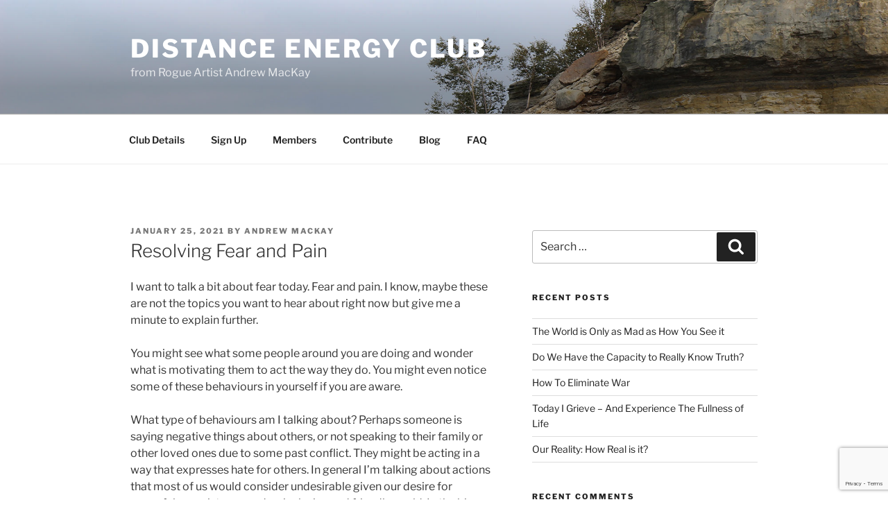

--- FILE ---
content_type: text/html; charset=utf-8
request_url: https://www.google.com/recaptcha/api2/anchor?ar=1&k=6LdPS7IaAAAAALP7d5n4XtL5MmZ7WoHmB2jLS1lA&co=aHR0cHM6Ly9kaXN0YW5jZWVuZXJneWNsdWIuY29tOjQ0Mw..&hl=en&v=PoyoqOPhxBO7pBk68S4YbpHZ&size=invisible&anchor-ms=20000&execute-ms=30000&cb=2yiun9u8kwt0
body_size: 48818
content:
<!DOCTYPE HTML><html dir="ltr" lang="en"><head><meta http-equiv="Content-Type" content="text/html; charset=UTF-8">
<meta http-equiv="X-UA-Compatible" content="IE=edge">
<title>reCAPTCHA</title>
<style type="text/css">
/* cyrillic-ext */
@font-face {
  font-family: 'Roboto';
  font-style: normal;
  font-weight: 400;
  font-stretch: 100%;
  src: url(//fonts.gstatic.com/s/roboto/v48/KFO7CnqEu92Fr1ME7kSn66aGLdTylUAMa3GUBHMdazTgWw.woff2) format('woff2');
  unicode-range: U+0460-052F, U+1C80-1C8A, U+20B4, U+2DE0-2DFF, U+A640-A69F, U+FE2E-FE2F;
}
/* cyrillic */
@font-face {
  font-family: 'Roboto';
  font-style: normal;
  font-weight: 400;
  font-stretch: 100%;
  src: url(//fonts.gstatic.com/s/roboto/v48/KFO7CnqEu92Fr1ME7kSn66aGLdTylUAMa3iUBHMdazTgWw.woff2) format('woff2');
  unicode-range: U+0301, U+0400-045F, U+0490-0491, U+04B0-04B1, U+2116;
}
/* greek-ext */
@font-face {
  font-family: 'Roboto';
  font-style: normal;
  font-weight: 400;
  font-stretch: 100%;
  src: url(//fonts.gstatic.com/s/roboto/v48/KFO7CnqEu92Fr1ME7kSn66aGLdTylUAMa3CUBHMdazTgWw.woff2) format('woff2');
  unicode-range: U+1F00-1FFF;
}
/* greek */
@font-face {
  font-family: 'Roboto';
  font-style: normal;
  font-weight: 400;
  font-stretch: 100%;
  src: url(//fonts.gstatic.com/s/roboto/v48/KFO7CnqEu92Fr1ME7kSn66aGLdTylUAMa3-UBHMdazTgWw.woff2) format('woff2');
  unicode-range: U+0370-0377, U+037A-037F, U+0384-038A, U+038C, U+038E-03A1, U+03A3-03FF;
}
/* math */
@font-face {
  font-family: 'Roboto';
  font-style: normal;
  font-weight: 400;
  font-stretch: 100%;
  src: url(//fonts.gstatic.com/s/roboto/v48/KFO7CnqEu92Fr1ME7kSn66aGLdTylUAMawCUBHMdazTgWw.woff2) format('woff2');
  unicode-range: U+0302-0303, U+0305, U+0307-0308, U+0310, U+0312, U+0315, U+031A, U+0326-0327, U+032C, U+032F-0330, U+0332-0333, U+0338, U+033A, U+0346, U+034D, U+0391-03A1, U+03A3-03A9, U+03B1-03C9, U+03D1, U+03D5-03D6, U+03F0-03F1, U+03F4-03F5, U+2016-2017, U+2034-2038, U+203C, U+2040, U+2043, U+2047, U+2050, U+2057, U+205F, U+2070-2071, U+2074-208E, U+2090-209C, U+20D0-20DC, U+20E1, U+20E5-20EF, U+2100-2112, U+2114-2115, U+2117-2121, U+2123-214F, U+2190, U+2192, U+2194-21AE, U+21B0-21E5, U+21F1-21F2, U+21F4-2211, U+2213-2214, U+2216-22FF, U+2308-230B, U+2310, U+2319, U+231C-2321, U+2336-237A, U+237C, U+2395, U+239B-23B7, U+23D0, U+23DC-23E1, U+2474-2475, U+25AF, U+25B3, U+25B7, U+25BD, U+25C1, U+25CA, U+25CC, U+25FB, U+266D-266F, U+27C0-27FF, U+2900-2AFF, U+2B0E-2B11, U+2B30-2B4C, U+2BFE, U+3030, U+FF5B, U+FF5D, U+1D400-1D7FF, U+1EE00-1EEFF;
}
/* symbols */
@font-face {
  font-family: 'Roboto';
  font-style: normal;
  font-weight: 400;
  font-stretch: 100%;
  src: url(//fonts.gstatic.com/s/roboto/v48/KFO7CnqEu92Fr1ME7kSn66aGLdTylUAMaxKUBHMdazTgWw.woff2) format('woff2');
  unicode-range: U+0001-000C, U+000E-001F, U+007F-009F, U+20DD-20E0, U+20E2-20E4, U+2150-218F, U+2190, U+2192, U+2194-2199, U+21AF, U+21E6-21F0, U+21F3, U+2218-2219, U+2299, U+22C4-22C6, U+2300-243F, U+2440-244A, U+2460-24FF, U+25A0-27BF, U+2800-28FF, U+2921-2922, U+2981, U+29BF, U+29EB, U+2B00-2BFF, U+4DC0-4DFF, U+FFF9-FFFB, U+10140-1018E, U+10190-1019C, U+101A0, U+101D0-101FD, U+102E0-102FB, U+10E60-10E7E, U+1D2C0-1D2D3, U+1D2E0-1D37F, U+1F000-1F0FF, U+1F100-1F1AD, U+1F1E6-1F1FF, U+1F30D-1F30F, U+1F315, U+1F31C, U+1F31E, U+1F320-1F32C, U+1F336, U+1F378, U+1F37D, U+1F382, U+1F393-1F39F, U+1F3A7-1F3A8, U+1F3AC-1F3AF, U+1F3C2, U+1F3C4-1F3C6, U+1F3CA-1F3CE, U+1F3D4-1F3E0, U+1F3ED, U+1F3F1-1F3F3, U+1F3F5-1F3F7, U+1F408, U+1F415, U+1F41F, U+1F426, U+1F43F, U+1F441-1F442, U+1F444, U+1F446-1F449, U+1F44C-1F44E, U+1F453, U+1F46A, U+1F47D, U+1F4A3, U+1F4B0, U+1F4B3, U+1F4B9, U+1F4BB, U+1F4BF, U+1F4C8-1F4CB, U+1F4D6, U+1F4DA, U+1F4DF, U+1F4E3-1F4E6, U+1F4EA-1F4ED, U+1F4F7, U+1F4F9-1F4FB, U+1F4FD-1F4FE, U+1F503, U+1F507-1F50B, U+1F50D, U+1F512-1F513, U+1F53E-1F54A, U+1F54F-1F5FA, U+1F610, U+1F650-1F67F, U+1F687, U+1F68D, U+1F691, U+1F694, U+1F698, U+1F6AD, U+1F6B2, U+1F6B9-1F6BA, U+1F6BC, U+1F6C6-1F6CF, U+1F6D3-1F6D7, U+1F6E0-1F6EA, U+1F6F0-1F6F3, U+1F6F7-1F6FC, U+1F700-1F7FF, U+1F800-1F80B, U+1F810-1F847, U+1F850-1F859, U+1F860-1F887, U+1F890-1F8AD, U+1F8B0-1F8BB, U+1F8C0-1F8C1, U+1F900-1F90B, U+1F93B, U+1F946, U+1F984, U+1F996, U+1F9E9, U+1FA00-1FA6F, U+1FA70-1FA7C, U+1FA80-1FA89, U+1FA8F-1FAC6, U+1FACE-1FADC, U+1FADF-1FAE9, U+1FAF0-1FAF8, U+1FB00-1FBFF;
}
/* vietnamese */
@font-face {
  font-family: 'Roboto';
  font-style: normal;
  font-weight: 400;
  font-stretch: 100%;
  src: url(//fonts.gstatic.com/s/roboto/v48/KFO7CnqEu92Fr1ME7kSn66aGLdTylUAMa3OUBHMdazTgWw.woff2) format('woff2');
  unicode-range: U+0102-0103, U+0110-0111, U+0128-0129, U+0168-0169, U+01A0-01A1, U+01AF-01B0, U+0300-0301, U+0303-0304, U+0308-0309, U+0323, U+0329, U+1EA0-1EF9, U+20AB;
}
/* latin-ext */
@font-face {
  font-family: 'Roboto';
  font-style: normal;
  font-weight: 400;
  font-stretch: 100%;
  src: url(//fonts.gstatic.com/s/roboto/v48/KFO7CnqEu92Fr1ME7kSn66aGLdTylUAMa3KUBHMdazTgWw.woff2) format('woff2');
  unicode-range: U+0100-02BA, U+02BD-02C5, U+02C7-02CC, U+02CE-02D7, U+02DD-02FF, U+0304, U+0308, U+0329, U+1D00-1DBF, U+1E00-1E9F, U+1EF2-1EFF, U+2020, U+20A0-20AB, U+20AD-20C0, U+2113, U+2C60-2C7F, U+A720-A7FF;
}
/* latin */
@font-face {
  font-family: 'Roboto';
  font-style: normal;
  font-weight: 400;
  font-stretch: 100%;
  src: url(//fonts.gstatic.com/s/roboto/v48/KFO7CnqEu92Fr1ME7kSn66aGLdTylUAMa3yUBHMdazQ.woff2) format('woff2');
  unicode-range: U+0000-00FF, U+0131, U+0152-0153, U+02BB-02BC, U+02C6, U+02DA, U+02DC, U+0304, U+0308, U+0329, U+2000-206F, U+20AC, U+2122, U+2191, U+2193, U+2212, U+2215, U+FEFF, U+FFFD;
}
/* cyrillic-ext */
@font-face {
  font-family: 'Roboto';
  font-style: normal;
  font-weight: 500;
  font-stretch: 100%;
  src: url(//fonts.gstatic.com/s/roboto/v48/KFO7CnqEu92Fr1ME7kSn66aGLdTylUAMa3GUBHMdazTgWw.woff2) format('woff2');
  unicode-range: U+0460-052F, U+1C80-1C8A, U+20B4, U+2DE0-2DFF, U+A640-A69F, U+FE2E-FE2F;
}
/* cyrillic */
@font-face {
  font-family: 'Roboto';
  font-style: normal;
  font-weight: 500;
  font-stretch: 100%;
  src: url(//fonts.gstatic.com/s/roboto/v48/KFO7CnqEu92Fr1ME7kSn66aGLdTylUAMa3iUBHMdazTgWw.woff2) format('woff2');
  unicode-range: U+0301, U+0400-045F, U+0490-0491, U+04B0-04B1, U+2116;
}
/* greek-ext */
@font-face {
  font-family: 'Roboto';
  font-style: normal;
  font-weight: 500;
  font-stretch: 100%;
  src: url(//fonts.gstatic.com/s/roboto/v48/KFO7CnqEu92Fr1ME7kSn66aGLdTylUAMa3CUBHMdazTgWw.woff2) format('woff2');
  unicode-range: U+1F00-1FFF;
}
/* greek */
@font-face {
  font-family: 'Roboto';
  font-style: normal;
  font-weight: 500;
  font-stretch: 100%;
  src: url(//fonts.gstatic.com/s/roboto/v48/KFO7CnqEu92Fr1ME7kSn66aGLdTylUAMa3-UBHMdazTgWw.woff2) format('woff2');
  unicode-range: U+0370-0377, U+037A-037F, U+0384-038A, U+038C, U+038E-03A1, U+03A3-03FF;
}
/* math */
@font-face {
  font-family: 'Roboto';
  font-style: normal;
  font-weight: 500;
  font-stretch: 100%;
  src: url(//fonts.gstatic.com/s/roboto/v48/KFO7CnqEu92Fr1ME7kSn66aGLdTylUAMawCUBHMdazTgWw.woff2) format('woff2');
  unicode-range: U+0302-0303, U+0305, U+0307-0308, U+0310, U+0312, U+0315, U+031A, U+0326-0327, U+032C, U+032F-0330, U+0332-0333, U+0338, U+033A, U+0346, U+034D, U+0391-03A1, U+03A3-03A9, U+03B1-03C9, U+03D1, U+03D5-03D6, U+03F0-03F1, U+03F4-03F5, U+2016-2017, U+2034-2038, U+203C, U+2040, U+2043, U+2047, U+2050, U+2057, U+205F, U+2070-2071, U+2074-208E, U+2090-209C, U+20D0-20DC, U+20E1, U+20E5-20EF, U+2100-2112, U+2114-2115, U+2117-2121, U+2123-214F, U+2190, U+2192, U+2194-21AE, U+21B0-21E5, U+21F1-21F2, U+21F4-2211, U+2213-2214, U+2216-22FF, U+2308-230B, U+2310, U+2319, U+231C-2321, U+2336-237A, U+237C, U+2395, U+239B-23B7, U+23D0, U+23DC-23E1, U+2474-2475, U+25AF, U+25B3, U+25B7, U+25BD, U+25C1, U+25CA, U+25CC, U+25FB, U+266D-266F, U+27C0-27FF, U+2900-2AFF, U+2B0E-2B11, U+2B30-2B4C, U+2BFE, U+3030, U+FF5B, U+FF5D, U+1D400-1D7FF, U+1EE00-1EEFF;
}
/* symbols */
@font-face {
  font-family: 'Roboto';
  font-style: normal;
  font-weight: 500;
  font-stretch: 100%;
  src: url(//fonts.gstatic.com/s/roboto/v48/KFO7CnqEu92Fr1ME7kSn66aGLdTylUAMaxKUBHMdazTgWw.woff2) format('woff2');
  unicode-range: U+0001-000C, U+000E-001F, U+007F-009F, U+20DD-20E0, U+20E2-20E4, U+2150-218F, U+2190, U+2192, U+2194-2199, U+21AF, U+21E6-21F0, U+21F3, U+2218-2219, U+2299, U+22C4-22C6, U+2300-243F, U+2440-244A, U+2460-24FF, U+25A0-27BF, U+2800-28FF, U+2921-2922, U+2981, U+29BF, U+29EB, U+2B00-2BFF, U+4DC0-4DFF, U+FFF9-FFFB, U+10140-1018E, U+10190-1019C, U+101A0, U+101D0-101FD, U+102E0-102FB, U+10E60-10E7E, U+1D2C0-1D2D3, U+1D2E0-1D37F, U+1F000-1F0FF, U+1F100-1F1AD, U+1F1E6-1F1FF, U+1F30D-1F30F, U+1F315, U+1F31C, U+1F31E, U+1F320-1F32C, U+1F336, U+1F378, U+1F37D, U+1F382, U+1F393-1F39F, U+1F3A7-1F3A8, U+1F3AC-1F3AF, U+1F3C2, U+1F3C4-1F3C6, U+1F3CA-1F3CE, U+1F3D4-1F3E0, U+1F3ED, U+1F3F1-1F3F3, U+1F3F5-1F3F7, U+1F408, U+1F415, U+1F41F, U+1F426, U+1F43F, U+1F441-1F442, U+1F444, U+1F446-1F449, U+1F44C-1F44E, U+1F453, U+1F46A, U+1F47D, U+1F4A3, U+1F4B0, U+1F4B3, U+1F4B9, U+1F4BB, U+1F4BF, U+1F4C8-1F4CB, U+1F4D6, U+1F4DA, U+1F4DF, U+1F4E3-1F4E6, U+1F4EA-1F4ED, U+1F4F7, U+1F4F9-1F4FB, U+1F4FD-1F4FE, U+1F503, U+1F507-1F50B, U+1F50D, U+1F512-1F513, U+1F53E-1F54A, U+1F54F-1F5FA, U+1F610, U+1F650-1F67F, U+1F687, U+1F68D, U+1F691, U+1F694, U+1F698, U+1F6AD, U+1F6B2, U+1F6B9-1F6BA, U+1F6BC, U+1F6C6-1F6CF, U+1F6D3-1F6D7, U+1F6E0-1F6EA, U+1F6F0-1F6F3, U+1F6F7-1F6FC, U+1F700-1F7FF, U+1F800-1F80B, U+1F810-1F847, U+1F850-1F859, U+1F860-1F887, U+1F890-1F8AD, U+1F8B0-1F8BB, U+1F8C0-1F8C1, U+1F900-1F90B, U+1F93B, U+1F946, U+1F984, U+1F996, U+1F9E9, U+1FA00-1FA6F, U+1FA70-1FA7C, U+1FA80-1FA89, U+1FA8F-1FAC6, U+1FACE-1FADC, U+1FADF-1FAE9, U+1FAF0-1FAF8, U+1FB00-1FBFF;
}
/* vietnamese */
@font-face {
  font-family: 'Roboto';
  font-style: normal;
  font-weight: 500;
  font-stretch: 100%;
  src: url(//fonts.gstatic.com/s/roboto/v48/KFO7CnqEu92Fr1ME7kSn66aGLdTylUAMa3OUBHMdazTgWw.woff2) format('woff2');
  unicode-range: U+0102-0103, U+0110-0111, U+0128-0129, U+0168-0169, U+01A0-01A1, U+01AF-01B0, U+0300-0301, U+0303-0304, U+0308-0309, U+0323, U+0329, U+1EA0-1EF9, U+20AB;
}
/* latin-ext */
@font-face {
  font-family: 'Roboto';
  font-style: normal;
  font-weight: 500;
  font-stretch: 100%;
  src: url(//fonts.gstatic.com/s/roboto/v48/KFO7CnqEu92Fr1ME7kSn66aGLdTylUAMa3KUBHMdazTgWw.woff2) format('woff2');
  unicode-range: U+0100-02BA, U+02BD-02C5, U+02C7-02CC, U+02CE-02D7, U+02DD-02FF, U+0304, U+0308, U+0329, U+1D00-1DBF, U+1E00-1E9F, U+1EF2-1EFF, U+2020, U+20A0-20AB, U+20AD-20C0, U+2113, U+2C60-2C7F, U+A720-A7FF;
}
/* latin */
@font-face {
  font-family: 'Roboto';
  font-style: normal;
  font-weight: 500;
  font-stretch: 100%;
  src: url(//fonts.gstatic.com/s/roboto/v48/KFO7CnqEu92Fr1ME7kSn66aGLdTylUAMa3yUBHMdazQ.woff2) format('woff2');
  unicode-range: U+0000-00FF, U+0131, U+0152-0153, U+02BB-02BC, U+02C6, U+02DA, U+02DC, U+0304, U+0308, U+0329, U+2000-206F, U+20AC, U+2122, U+2191, U+2193, U+2212, U+2215, U+FEFF, U+FFFD;
}
/* cyrillic-ext */
@font-face {
  font-family: 'Roboto';
  font-style: normal;
  font-weight: 900;
  font-stretch: 100%;
  src: url(//fonts.gstatic.com/s/roboto/v48/KFO7CnqEu92Fr1ME7kSn66aGLdTylUAMa3GUBHMdazTgWw.woff2) format('woff2');
  unicode-range: U+0460-052F, U+1C80-1C8A, U+20B4, U+2DE0-2DFF, U+A640-A69F, U+FE2E-FE2F;
}
/* cyrillic */
@font-face {
  font-family: 'Roboto';
  font-style: normal;
  font-weight: 900;
  font-stretch: 100%;
  src: url(//fonts.gstatic.com/s/roboto/v48/KFO7CnqEu92Fr1ME7kSn66aGLdTylUAMa3iUBHMdazTgWw.woff2) format('woff2');
  unicode-range: U+0301, U+0400-045F, U+0490-0491, U+04B0-04B1, U+2116;
}
/* greek-ext */
@font-face {
  font-family: 'Roboto';
  font-style: normal;
  font-weight: 900;
  font-stretch: 100%;
  src: url(//fonts.gstatic.com/s/roboto/v48/KFO7CnqEu92Fr1ME7kSn66aGLdTylUAMa3CUBHMdazTgWw.woff2) format('woff2');
  unicode-range: U+1F00-1FFF;
}
/* greek */
@font-face {
  font-family: 'Roboto';
  font-style: normal;
  font-weight: 900;
  font-stretch: 100%;
  src: url(//fonts.gstatic.com/s/roboto/v48/KFO7CnqEu92Fr1ME7kSn66aGLdTylUAMa3-UBHMdazTgWw.woff2) format('woff2');
  unicode-range: U+0370-0377, U+037A-037F, U+0384-038A, U+038C, U+038E-03A1, U+03A3-03FF;
}
/* math */
@font-face {
  font-family: 'Roboto';
  font-style: normal;
  font-weight: 900;
  font-stretch: 100%;
  src: url(//fonts.gstatic.com/s/roboto/v48/KFO7CnqEu92Fr1ME7kSn66aGLdTylUAMawCUBHMdazTgWw.woff2) format('woff2');
  unicode-range: U+0302-0303, U+0305, U+0307-0308, U+0310, U+0312, U+0315, U+031A, U+0326-0327, U+032C, U+032F-0330, U+0332-0333, U+0338, U+033A, U+0346, U+034D, U+0391-03A1, U+03A3-03A9, U+03B1-03C9, U+03D1, U+03D5-03D6, U+03F0-03F1, U+03F4-03F5, U+2016-2017, U+2034-2038, U+203C, U+2040, U+2043, U+2047, U+2050, U+2057, U+205F, U+2070-2071, U+2074-208E, U+2090-209C, U+20D0-20DC, U+20E1, U+20E5-20EF, U+2100-2112, U+2114-2115, U+2117-2121, U+2123-214F, U+2190, U+2192, U+2194-21AE, U+21B0-21E5, U+21F1-21F2, U+21F4-2211, U+2213-2214, U+2216-22FF, U+2308-230B, U+2310, U+2319, U+231C-2321, U+2336-237A, U+237C, U+2395, U+239B-23B7, U+23D0, U+23DC-23E1, U+2474-2475, U+25AF, U+25B3, U+25B7, U+25BD, U+25C1, U+25CA, U+25CC, U+25FB, U+266D-266F, U+27C0-27FF, U+2900-2AFF, U+2B0E-2B11, U+2B30-2B4C, U+2BFE, U+3030, U+FF5B, U+FF5D, U+1D400-1D7FF, U+1EE00-1EEFF;
}
/* symbols */
@font-face {
  font-family: 'Roboto';
  font-style: normal;
  font-weight: 900;
  font-stretch: 100%;
  src: url(//fonts.gstatic.com/s/roboto/v48/KFO7CnqEu92Fr1ME7kSn66aGLdTylUAMaxKUBHMdazTgWw.woff2) format('woff2');
  unicode-range: U+0001-000C, U+000E-001F, U+007F-009F, U+20DD-20E0, U+20E2-20E4, U+2150-218F, U+2190, U+2192, U+2194-2199, U+21AF, U+21E6-21F0, U+21F3, U+2218-2219, U+2299, U+22C4-22C6, U+2300-243F, U+2440-244A, U+2460-24FF, U+25A0-27BF, U+2800-28FF, U+2921-2922, U+2981, U+29BF, U+29EB, U+2B00-2BFF, U+4DC0-4DFF, U+FFF9-FFFB, U+10140-1018E, U+10190-1019C, U+101A0, U+101D0-101FD, U+102E0-102FB, U+10E60-10E7E, U+1D2C0-1D2D3, U+1D2E0-1D37F, U+1F000-1F0FF, U+1F100-1F1AD, U+1F1E6-1F1FF, U+1F30D-1F30F, U+1F315, U+1F31C, U+1F31E, U+1F320-1F32C, U+1F336, U+1F378, U+1F37D, U+1F382, U+1F393-1F39F, U+1F3A7-1F3A8, U+1F3AC-1F3AF, U+1F3C2, U+1F3C4-1F3C6, U+1F3CA-1F3CE, U+1F3D4-1F3E0, U+1F3ED, U+1F3F1-1F3F3, U+1F3F5-1F3F7, U+1F408, U+1F415, U+1F41F, U+1F426, U+1F43F, U+1F441-1F442, U+1F444, U+1F446-1F449, U+1F44C-1F44E, U+1F453, U+1F46A, U+1F47D, U+1F4A3, U+1F4B0, U+1F4B3, U+1F4B9, U+1F4BB, U+1F4BF, U+1F4C8-1F4CB, U+1F4D6, U+1F4DA, U+1F4DF, U+1F4E3-1F4E6, U+1F4EA-1F4ED, U+1F4F7, U+1F4F9-1F4FB, U+1F4FD-1F4FE, U+1F503, U+1F507-1F50B, U+1F50D, U+1F512-1F513, U+1F53E-1F54A, U+1F54F-1F5FA, U+1F610, U+1F650-1F67F, U+1F687, U+1F68D, U+1F691, U+1F694, U+1F698, U+1F6AD, U+1F6B2, U+1F6B9-1F6BA, U+1F6BC, U+1F6C6-1F6CF, U+1F6D3-1F6D7, U+1F6E0-1F6EA, U+1F6F0-1F6F3, U+1F6F7-1F6FC, U+1F700-1F7FF, U+1F800-1F80B, U+1F810-1F847, U+1F850-1F859, U+1F860-1F887, U+1F890-1F8AD, U+1F8B0-1F8BB, U+1F8C0-1F8C1, U+1F900-1F90B, U+1F93B, U+1F946, U+1F984, U+1F996, U+1F9E9, U+1FA00-1FA6F, U+1FA70-1FA7C, U+1FA80-1FA89, U+1FA8F-1FAC6, U+1FACE-1FADC, U+1FADF-1FAE9, U+1FAF0-1FAF8, U+1FB00-1FBFF;
}
/* vietnamese */
@font-face {
  font-family: 'Roboto';
  font-style: normal;
  font-weight: 900;
  font-stretch: 100%;
  src: url(//fonts.gstatic.com/s/roboto/v48/KFO7CnqEu92Fr1ME7kSn66aGLdTylUAMa3OUBHMdazTgWw.woff2) format('woff2');
  unicode-range: U+0102-0103, U+0110-0111, U+0128-0129, U+0168-0169, U+01A0-01A1, U+01AF-01B0, U+0300-0301, U+0303-0304, U+0308-0309, U+0323, U+0329, U+1EA0-1EF9, U+20AB;
}
/* latin-ext */
@font-face {
  font-family: 'Roboto';
  font-style: normal;
  font-weight: 900;
  font-stretch: 100%;
  src: url(//fonts.gstatic.com/s/roboto/v48/KFO7CnqEu92Fr1ME7kSn66aGLdTylUAMa3KUBHMdazTgWw.woff2) format('woff2');
  unicode-range: U+0100-02BA, U+02BD-02C5, U+02C7-02CC, U+02CE-02D7, U+02DD-02FF, U+0304, U+0308, U+0329, U+1D00-1DBF, U+1E00-1E9F, U+1EF2-1EFF, U+2020, U+20A0-20AB, U+20AD-20C0, U+2113, U+2C60-2C7F, U+A720-A7FF;
}
/* latin */
@font-face {
  font-family: 'Roboto';
  font-style: normal;
  font-weight: 900;
  font-stretch: 100%;
  src: url(//fonts.gstatic.com/s/roboto/v48/KFO7CnqEu92Fr1ME7kSn66aGLdTylUAMa3yUBHMdazQ.woff2) format('woff2');
  unicode-range: U+0000-00FF, U+0131, U+0152-0153, U+02BB-02BC, U+02C6, U+02DA, U+02DC, U+0304, U+0308, U+0329, U+2000-206F, U+20AC, U+2122, U+2191, U+2193, U+2212, U+2215, U+FEFF, U+FFFD;
}

</style>
<link rel="stylesheet" type="text/css" href="https://www.gstatic.com/recaptcha/releases/PoyoqOPhxBO7pBk68S4YbpHZ/styles__ltr.css">
<script nonce="0pEdLwCbzDvH10SRCD2smQ" type="text/javascript">window['__recaptcha_api'] = 'https://www.google.com/recaptcha/api2/';</script>
<script type="text/javascript" src="https://www.gstatic.com/recaptcha/releases/PoyoqOPhxBO7pBk68S4YbpHZ/recaptcha__en.js" nonce="0pEdLwCbzDvH10SRCD2smQ">
      
    </script></head>
<body><div id="rc-anchor-alert" class="rc-anchor-alert"></div>
<input type="hidden" id="recaptcha-token" value="[base64]">
<script type="text/javascript" nonce="0pEdLwCbzDvH10SRCD2smQ">
      recaptcha.anchor.Main.init("[\x22ainput\x22,[\x22bgdata\x22,\x22\x22,\[base64]/[base64]/[base64]/[base64]/[base64]/[base64]/[base64]/[base64]/[base64]/[base64]\\u003d\x22,\[base64]\x22,\x22bHIPC3XCsAZhfR/CksKMWcO5wpkGw7dfw4x9w4bCkcKNwq5Aw6HCuMKqw7F2w7HDvsOTwq89NMO1K8O9d8ODBGZ4MSDClsOjF8Kqw5fDrsK5w6vCsG8Hwp3Cq2goDEHCuX/DoE7CtMOkSg7ChsKvPRERw7LCgMKywpdUQsKUw7Idw64cwq0QFzhiXsKswqhZwrnCvkPDq8KlKRDCqgDDg8KDwpB0c1ZkEhTCo8O9NsKDfcK+bMOow4QTwp/[base64]/[base64]/CssOAw68qXnl2PcKrMwnCnCDCoEURwqDDjcO3w5jDnwbDpyBnNgVHZcK1wqstFMOrw71Rwrp5KcKPwqDDssOvw5oEw7XCgQpvGAvCpcOYw7hBXcKqw5DDhMKDw7jCogo/[base64]/SzDDvXPCp8Opw6HDmMK/ZcKtwpsCwq/Co8KbwoZSNcO8wpjChsKJFcK8QQPDnsOCAR/Dl3JhL8KDwqPCi8OcR8K+e8KCwp7CjHvDvxrDoiDCuQ7Cl8OJLDozw7Fyw6HDm8KWO3/DgG/CjSsJw7fCqsKeF8KzwoMUw5lXwpLClcOqbcOwBmTCqMKEw57DlDvCuWLDksKsw41gDcOCVV07YMKqO8KwNMKrPW8wAsK4wpIQDHbCgsKtXcOqw5sVwq8cYk9jw49gwr7Di8KwTMKhwoAYw4DDvcK5woHDqHw6VsKewqnDoV/Do8OHw4cfwrtjworCncOww6LCjThAw75/[base64]/CtDgrwofDl8KPY2MWwq5jwrtVwqAOw5lhGMOmbMO9wptkwo8naVPDtWAOLcOTwprCrylOwpUEwpnDqsOVK8KePMOZLnkOwrQUwqnCssOEJMKfDEVdHsOiJCPDr2HDv0vDucKtU8OHw5o/[base64]/[base64]/CrwgtQ1zDsQMDw40iKMOJCh3DsTfDgcK8f0wMOX/CvwcIw70/dHE/wr9jwp8AT1nDpcOWwpPCmVozQ8KxFcKDGcOXBEg4B8KNG8KqwoYOw6vCgx5uGT/Dgh44AMKzDVZXGiMXNFADKDTCt2XDmULDrCg/w7wUw6R9bcK6Ln8XEsKdw53Cp8OwwozCkVR4w5AbasKMVcOpZmjCrmB0w6NWAEzDuCrCjMOcw4TCqmxBUQzDlR5TXsO4wpRhHRJKd09iZmIQMFnDu1LCssKpBBnDgBPDnTzCigPDnjPDhzrCrRbDjcOtFsK1O0bDksOmcE0BMAlBdhPCnWI/ZSZ5ScK+w7vDj8OPWsOOQsKKEsKVe3IjImxdw6TCusOrGGBrw4/Dm3HCoMOnw5HDmEzCugY5w6JdwqgHIsK2w5zDv1cnwpfDoELDgcKYIMONwql9EsK3fBBPMsKjw5xawr3DrCvDuMOiwoDDicKRwrM1w7/Csm7Ds8K0KcKjw6rCt8O2wpXDsV3Csl86akvClnYjw4I0wqLCrT/DjsOlwojCuDoBBsKOw5/DlsKMIsOTwqNdw7/DssOIw7zDqMOfwqjDlsOmDAcNaxctw5pLIMOFLsKwUVd+eAMPw4fDi8Ofw6QgwprDrWwGwrE6w7rCtXPCiwE8wojDhxHDnsK9WihvciHCvcO3WMO7wrUlWsKPwoLCnA/Ct8KHAMOrHhLDkCs8wpbCpw/Dl2Umb8K+w7LDgG3ClcKvLMKMalogc8OQw6MBGiTCoDTCjywyZ8O+M8K5wrXCvxTCqsOxWmDCthjCoGRlXMKnwozDgyTDmCDDkQrDrE/DlmjClBlpX2HCgMKlJsO4woPCn8O5dCEaworDh8OFwrI5WxYObcKlwqd+NcORw7Jrw7zCgsKHEWU/wrHCqCECw43DsWRnwrMnwpoAbVLCjcOlw6fCsMKWDAjDuUDDoMKjZsO5wqZTBnfDh3LCvk4jNcKmw6JsecORFSXCn1/DkChPw7RXFzjDosKUwpo+wovDim/DlEo1FT56EsOPZylAw4JhLsOEw6c/wpkTcCspw6oiw6/[base64]/X8OBeU0VTsKUwpHCnwR4P8K4bsKxEcOvMCjCtFPDu8ORw5/CosOvwofCoMO5d8KQw70zSsKnwq0rwrXCl3hIwppEwq/DjTDDgHhzM8KXV8OMcyxFwrUoXsKBDMOffz1fKC/[base64]/ClkLDmnU8wqPCpMK8woY3ccKvw4pXE8Kxwq0EEsKCwr/CssKJLMO7AMKow7jCjV/DgsKww7QyR8O8NMKuZ8Ovw7nCuMOwOsOidFfDuzslw5xMw7zDpMOYYcOJHsOFHsOcDG0kRgvCkTrCo8KYHWtiwrRyw5HDkRBYGz/[base64]/[base64]/DlC3Dih0EwoN7w4B4A8Kjw51MwptlIkZAw4XCoGrDmmEMw4pfVg/ChcKfVCQqwokMcMOFbMOWwoLDqMKbYkBmwpM6wqIkLMOFw6cbHcKSw6R6QcKJwrZnacOPwoI8JcKvCcOZWMK4FMOIf8OmFAfCgcKZw4Jlwr/Dgj3Cqn/[base64]/DhyzDhhDCmcOFLQfCiMOWw47DvmPCpsOtwoTCtTcLw4XCmsOWOwVuwp4Dw6sdIRbDv0B/ZMOEwqRAwrPDvzNFw5ddZcOhVMKuwqLDi8ODw6PCsnU8w7Fzwq3CisKpwr7DlXHCgMO9LMKvw7/CknNSeFUkKlTCq8KFwqY2wpx0w7ZmK8KHPMO1wpPDiA3DiDUXw6sIN2XDrcOXwrJGexkqCcK1w4gzdcOUF1dGw78DwqNGBT7CgsOqw4DCqMOEDgJdwqDCkcKDwpPDqlLDkW7Dp1zCv8OOwpB3w4A4w6PDmSfCnS4twrEwTgzDq8KsMTjDg8KtPjfCqMOWd8OFfE/[base64]/w73Cp8O9VMOgwqPCr8Kxwq/CkQB4wqEVbsOdwotnwqlNw7TDmcOTM3vCr3rCkzBWwrAFP8O8wpfCpsKcRcOgw4/CusOBw7VBPADDosKbwp/[base64]/[base64]/ClS3CuhcEe8KPwqZOWRoRYzHCjMK1w78IdMK/ccOfZR5Sw6lWwr3CqRXCocKFwoLDmsKZw5jCmyk9wrDDs28MwpnCv8KpX8Kiw6jCkcKkJULDs8KLYsKnCsK4wo9dL8K8NVjDicKgViXCnsOcw7LDvcOUJMO/w47DuF3CmsKZdsKIwpMWKC7DtcOPPMOjwod3wqtXw7ERPMKLVnNUwqJ6w40kNcKhw4zDqUgEOMOeaSxhwrPCs8OHwpczw40Vw4wTwrjDjMKxb8KmT8O2wqJvw7rCh0LCk8KCI24oE8ODN8KzDXR6Zj7CisOUA8O/w68RE8ODwr1GwrEPwqp3bsOWwr/CqsO4w7UVGsKXP8O0fzTCnsKTwqPCmMOHw6DCjFgeW8KhwpHDq2s/w5/CucO/U8Ouw73DhMOBY1hyw7vCjRckwqDCgMKQeykXS8KhEj/DpsO7wrbDkhxDbMKUD2PCp8K8fSIlQMO/O19Mw6zCl3YPw5Z0C3LDlMK8w7LDvcOCwrjDgcOIWsOsw6LCtMK/Z8OXw7LDjcKBwqTDrlkdD8OHwpbDj8KVw4Y/MiEHd8OXw4TDlxRUw7F8w77DlFB5wqfDrW3Cm8KiwqbDksOAwofCssKFVsOlGMKEW8Opw5NVwqxOw6JCw7PCiMO/w5IvYMO3cmrCvBfCoxrDqcKWworCpHfCpsK1Xh1LUSDCkz/DsMOyLcO8b1HCu8KgKVkHesOaUXbCq8KbMMO2wq9nUXsBw5XDo8KswqHDllk3wojDisKbKsKzC8KgRDfDlEZFcibDiEHCriXDunQnwqNrPcOFw5BZCcOVRcKdLMOFwpdTDRjDv8KFw65WYMOfwplbwqrChxQ3w7fDmytKUXxFKSjDnsK/w6dbwp/[base64]/CkGRSwrXChsOFNCJow4FKwrbChsKWwrVPfMK0wqxNw7nDisO6AcODKsK1w71OGRDCtcKrwoxMOEzCn0bCrzpPw7XCrUgrwoDCncOqLMK6DjgXwqnDosKvOmzDoMKlOVjDjEnCswvDqS0xT8OSH8K6acOaw5RWw7QSwrrDocOPwq/CoyzCksOuwrZLw5TDhV3Dqm5kHS4JRhTCnMKJwoIlC8OdwrtIwrInwrEZfcKfw4/CnsKtSB17L8Oowq1dwpbCr3dZPMOBH2fDm8OTL8KxWcO+w6dBwp5MasKGDcKxNcKWwpzDjMOwwpTCs8OMHWrClcOmwop9w7fDjwoAwp5+wpPCviwYwrbDukFXwq/[base64]/B8OSb8O1w7F3woBbAsOKw5c9J1V/[base64]/[base64]/CoD0LHcOZe0hPw5nDrgnDpcOhw40RwprCpsKxeWRmZMOBwqDDgcK0PMODw6xlw4Ixw7hDNcK0w5nCgMOQwpbCh8OuwrodA8OJNEHDhwE3wp18w5cXWsKiLDZYLQnCtcK0FwBXBmZ/[base64]/w5fDqMKSIn7CnQHDmcOKw4TCqsKzZ3ciMMOLXMK+w7U8wpIiVls6AWlQwq7DlgjDp8O4ZVLDq0nDhRAqaGPCp3NAPMOFZMOQH3rDqA/DsMKgwq5Kwr4KHSzCu8K3w7pMKVLCnSbDvlxCPMOXw7vDlQdBw6DCnsORO0cvw7zCssOkQH7CoWgDw6F1XcK3WMKWw6TDo1vDgsKMwqXCqsKBwqY2UsO4wo3CqjU3w5/DkcO3JS/CuzgxGy7CsATDssOOw5NmKHzDrkvDuMOdwrYwwqzDsSXDpgwNwpvCpAvCh8OqEkQ6Pk/CnwHDtcOTwpXCj8KfRljCqnnDhMOJV8OOw7/CgBJuw5AINcKYXlRXW8Kxwot9woXDlDxvRsKwXR9swp/CqcKRwqHDnsKCwqLCicKrw54TFMKNwq1ywo3CqMKPEFIOw5DDp8K4wqXCuMOjaMKIw6UKGV59w6MSwqRSE0l9w6w/McKmwo03IBvDiDpnd1DCgcKiw7PDqMOww6ARNgXCnhrCsyHDuMO4MiPCuC7CpMOgw7sdwqnDtMKkR8KFw7s/AFVjwqvDgMOacTZHP8KFScOyOG7CocOawpF8GcO8GjhWw7TCpsOSYsOtw53DnWXCiV0OajEiOnLChMKbwq3CkE1DPsOpP8KNw53DoMOScMOvw5QhfcKTw7MRw557w6jCrMO6DMO7w4nCnMKqFsKZwovDnsOPw5jDrBPDqil7wq8QBsKGw5/[base64]/DgggtwrHCr8O4w5rCqS3Dv8KQwo1mw4bDj8Odw64Ew41Awr7DpBLClcOtIkxResOaFSo9OcKJwrrCrMO/wo7CncK0w7vDmcK4e23CpMKZw5bDh8KoJlItw4VLOQhFZsOgM8OEXsK0wrJLwqZTGBQtw4LDhktOwpcsw6nDrB8awpXDgMOWwqbCpAJ+cyJnaSDCicOXMQQdwrZ/XcOSw7VcV8OJN8OEw67DtDrDgMOOw7/CiA13woTDhBjCkcK7RMKNw7nCjkRFw7Q+GsOow6EXXw/[base64]/DiETDj03Dmz8WwqzCow8rOsKBw4NXPsKBBTp6XhhyIsOEwqTDvMKiw4LCmcKme8OxNVliAcK4Sigjwr/DusKJwp3CrcO5w7Jbw69ALcO9wpHCgVrClTw9w5dsw6t3wr/CgXkIL1pLwoEGw53CjcKrNhQASMKlw7MyHDNqwq9MwoYsAQdlw5jCjgzCtFAUUMOVSTnDrMKmP1RPbWXDucOsw7jClRYHeMOcw5bCkSVeN1/DiTLDq0h4wrNxKcOCw5HCr8KtWjgiw4HDsD/CijwnwokLw6bCnF48WAQkwpDClsKbEMKiKWTDkUjDj8O7wqzDqkdVFsK5anPCkw7CnMObwp1KHBzCiMKfUzoHPDHDm8KEwqxNw47DlMOBw5rCscK1woXCginCl2UdDz1hw6zCusK7KRzDnsOSwqdIwrXDocOLwqHCosOsw4rCvcOJw6/Ch8KFCsOOT8KLwpXCp1dnw7PDnAVqe8KXKgIlN8OAw6wPw4gRw5bCocOrd1Ulw6wwRcKKwoJ+w5/DsmHDnE/DtmAYw4PCrmlbw79MDXXCu3zDkcOdBcKYSiA+JMKKZcO2blXDuEHDusK5cEXCrsOcwq7Cs34QfMOnQ8OVw4IVZsOswqjCojIhw6DClcKdDj3DmU/CscOSw6TCjSXDlGR/UcKcbX3DvjrDqsOEw50LYsKZZj45XcKHw6LCmi7CpsKDBsODwrXCrsKqwq0cdgfChnnDuQY/w65IwrPDjcKow6zCu8K2w7TDoQdpW8KneVEzaG/Dj0ELwrPDkW7CqHzCpcO/[base64]/CnMKTTVl+csOWwp3Cl8KawovCjBZ6JMOUV8OcAhkTDW3Cu1YZw7vDpMOwwrjCm8KXw4zDgMKRw6E7wonDtx8iwr4qLhZWTMKqw4vDmynCmQfCsiRyw6HCkMONIUnCuypJXnvCkhLCkmABwrduw6/DpcKlw7LDtRfDuMK4w7XCuMOew4VIO8OWGcOjNhdhMGAqXsK4w5FAwrtUwrwgw5oiw7Flw7oIw7PDsMOeXHIXwqMxax7DpcOERMKQw5rDrMKlI8OiSHvDgg/[base64]/Dl8K9wpXCgBTCnQjClGd7Bn7DtBnCvVPCicOVLMKGfWk9AS/Cm8OaEUvDrcO8w53DjsO8RxoMwr/CmkrDlcO/w7hvwoMkAMKaOsKlZcKZMTLCgkDCv8OyZF9vw68owph3wpjDrHA5ZGscHMO3wrNMajLCocK7WsK6PMOAw7tpw5bDnyLCrHzCjR3DvsKFfcKGAihmGzddeMKeDMO1EMOQO0w9w4LCsknDi8O9cMKtwrfClMODwrVSSsKNwqXCnyXCtcKrwr/Ci1YqwrMDwqvCucKVw73DiUbDlRV7w6nCr8ObwoEJwrXDuxsowpLCrS5vFMOnFMODw6k1wqo1w7rDo8KJLi0Bwq9Iw7PCrT3Du3PDoxLCgWIzwppkQsOFAkTDmgdBYzgBGsOXwoDDg01yw7/DjsK4w5nDsEQEHmEQwr/DpBnChAY5Lh0cS8KjwqZHcsKuwrnCh1kuLcKTwpfCocK6RcOpK8Oxw5haRcOkLywUccKxw6DDnMKww7Juw4sAHFXDpCTCvMK9w7jDqMKicjU/V1wtKxrDq2XChB/[base64]/CmsKgNcOMQWbCsjF1WMObwrpRw4RFw6DCoMKwwp/CrMKmI8OjPRzDucOfw4rCvklow6hqF8K2wqVXXsKrbAzDrHnClBArNcKNXyXDrMKdwo7CgRDCpi/Du8KvXEoZwpXChnzCml3Crh4rB8KifcOZd23DgsKfwoDDhMKmWizCm3cWWsOTCcOpwpBjw7jCv8KCb8K2w4jCnXDCjCfCpHwqYcKuTnAzw7/[base64]/w7l9bMKqEV5wYTcBw5ZzwqDDhhoDUMOpPMK3dMO5w4fCmsOWCCDCo8O6M8KUNMKzwpkzw7l0w7bClMKiw7JNwqLDocKUw6EDwrXDqW/CmjAFwqMYwqR1w4rDtAh0S8OIw7fDmcOObGkRZsKjw5B4w4LCpWMmw77DssO+wr/[base64]/DtEjDijl7wrnDlwzCv0ZHUzthw5zCiXzCq8KTRFA0eMO4EEHCn8OKw4PDkxzCoMKAXG9hw4xJwpJUSSDCty7DksODw48kw6bDlhLDnwVhwpDDnR1wH2clw5pxwqzDtsOmwrYmw7F6TcOqdEcoKyxOSHbDqMKpw6Ycw5Egw6zDl8K0PcKcTMONC1/CqzLDmMK6PV5iMVELwqUEIT3DscOXDcOswp3Du3PDjsK1woHCksOQwonDpQvCr8KSfGrDhMKrwoTDpsKfw7TDh8O/ZRLCgFjCl8OCwo/DlcKKWMONw6LCqBk2O0U6Q8OobhFZEsO2AsO0MF9pwr7Cl8OjYMKhYkAGwrDDtWEuw5I2KsKzwo7CpVwjw4EfFcKzw53CgsOMwpbCqsKgEMOCeRhNAw/DtMOowqA+woJtCn9pw6DDglLDt8Kcw7LCpMOMwojCn8OswrouQcKpdVzChGDCnsKCwqNZGsK+A33CqSrDpMOsw4fDj8OcbDjCh8KUGiPCv3skUMOMwrHDicKRw5QCF2xTdmPCm8KEw4AaYMOhP3HDjsKgcmDCssOyw7NMWcKfEcKOZcKYLMK/wrRYw4rClCAaw6FvwqnDnwpuw7PCqDQdwoXCsWAfGcKMw6tiw77CjU/Dh3BMworCgcOnwq3CncKGw7IHKEl5AUvCoDAKTMOgfSHCmsK3PHRuR8KBw7ovMSZjR8OUwpjDrwHDhcOrTMOtccOfPsK3w4N+eD8JVTsWQgNnwofDiEUjPB5Sw7tow5EVw5/DnmdcVmYQDHzDncKnw7pEdx4Rb8OXwr7DsWHCqsOAIXzCuCZbEz9swqLCvFQbwog9RRPCp8Omwq7CvxDCmRzDtC8Nw4nDpcKXw5xjw41nYRTCsMKlw7PDosOlRMOIXsKFwoBBw7Y9SAbCiMKpwq/[base64]/CjMKBSsKawoTDrHnDhn0XC8KEwp3DkMKyeMK6wpQIwoYsIijCsMO1MEF6CibDlWnDj8KKw5bCgcO8w6XCvcKya8Khw7bDsx7DoVPDtUJYw7fDqcK/ScOmKsOUBx4mw7ktw7ciUGHCn0t6w4rDlzHChVorwoHDrRvCvmtjw4bDomcqw7YUwrTDhDTCtTchwoHDhUZDMy0uQXvDmA8iFMOkVFDCpsOuXMOkwp9+CsOpwonCi8OuwrTCmRHCm30qOgwTK3l/w7nDoDtdUQ/CvUZqwoXCusOHw4JZOMOgwpHDi2YuOcKzGCrClUXCgQQdwoXCmcOkET5DwoPDqyzCpMKXE8Kbw4czwp0Nw747fcOHGsKKw5LDusK/FA5TwovDmcKJw5dPUMKgw7/DjBjCvMKAwrkawpPCvcK4wpXCl8Kaw4rDtsKVw4F4w5LDkcOdM1U0EcOlwrLDsMOiwoopZwVuwq5CTFPCpw/[base64]/[base64]/DrsKgwpnDllnDh8O1UsKTwrjCgsKDWsONDMOHUjbCoMKQS2nChcKeE8ObTTTCgsOSUsOow4x/XsKFw73CiXNIwrY4Qi4dwp7DnWzDksODwqrDncKMF1xqw7TDjcKbwpTCrGTCshJbwqotUMOgdMKPwqTCn8KbworCuVvCp8O4dsK9JMKowp3Dn3kYcW1dYMKibsKsAsKpwp/CosOdwpEAw65ew5DClhMiwprCjUbClnDCokfCnkZ6w7PDuMKgFMK2wqJPQzcrw4LCiMOQaX3CpG5HwqNGw6c7EMKweFEIU8KcDE3DsABlwpAFwqLDpsOXT8OGHcOAwp8qw67CvsK0ccO1f8KvSsO6GUQ/woXCusKBKTXDpUDDpsKnZXUrTR5DKQDChMKjGMOGw55UCcK/w6VGBEzCpw3CqHzCr3XCqMOmaD/CocOcOcKAwrw9GsK/fTbCvsKPa301d8O/HhBtwpdxcsKlIgnDjMOUw7fDhzcvBcKzUU9gwpA7wqvDl8OAEsK/A8Owwr11w4/DvcKxwr/DqFotD8OvwqJ8wpTDgmQAwpnDvz3CssKjwqA0woLDmwnDkQpgw4Uqb8Kuw7HDk0bDk8Kkw6vCpsOyw50oIcKdwqM+E8KhcMKpU8KKwrjDhXZlw61lR0AlV1c3VwPDnsK+MFjDt8O0e8Oiw4rCgAfDp8K6cQwFMcOmRzMMTsOCKRTDlR0nPMK6w4/[base64]/CrlBuwqrDvUAmw53Dg1k+KMOHXsKdOMKUwrRpw7DCusOzAX7DsTvDuBzCtWLDmWzDlHzCuyPCvsKBKMKVNMK4TsKGVnbCrmVZwpzCt0YMHG0xLgDDjUDDrDnCiMKIDm52wrs2wppuw5/CpsO1ZEEKw5DCucK6w7jDpMOOwqvCl8OfUkXCux1UDMKxwrfDg1tPwpZ9cy/[base64]/[base64]/CrsOFw7EMw4t5KTDDhcKKZ8KxRgM8wrJzCkzCtsKvwq7DjMOlXl/CsQbCqMOyVcKbD8Oyw4LCnMK5WVpqwpnCmsKVKsKNJ2jDp1jCtMKMwr4PFTDDix/CvcKow57Dt2EJVcOgw6cqw6Ywwp4lXj9FChw2w6PDsT8kCsKQwqJlwqFnwpDCksKcw5TCplFqwpEtwrwEdkBXwpRfwoY+wqHDshs/w5PCrcO4w5l6asKPccOSwowIwrXCvQbDtMO4wqLDvMK/[base64]/SVoAw73DunVywpvDjcKYwqzCisOpLhPCrnXDgh3DgjJLJsOALBA6wp/CicOFD8OAPmITFMKVw7oRw4bDuMOMb8KyUW/DmlfCg8OFMMKyIcKOw5tUw5zCtigGZsKIw7MLwqVjwpV7w7pCwqkhwrHDv8O2QkjDvA5bEH7DkwzDgy9peSwsw5APw6DDjsKDw6wdVcK3LnRFJcKMMMK4V8OkwqpYwo9zZcOkXVg0wrHCv8O/wrPDhG9ae2vCuCZZAcOeSHLCkUXDq2XCpcKwJsKYw5DCnMOOfcOKXX/[base64]/HCIkwqXDolnCmWIZEcOVMGHDh8KmCUrChsKUHMOCw6pzLG/ChQpyWCTDoEhvwpdawpzDoXQuw5YZKMKfCFI/G8OFwpcHwq4CCU1sLcKsw6EfG8OuZMKlQcOeXg/CgMK4w5daw7rDtcO1w4/[base64]/DqWTCkcKWcMK0wqwEwog9X2d9woPCskFkwrsfQHA/w6ljBMOWCwLCqwh9wrkBTMKEBMKgwpIew6fDkMOWecOFL8OQGlg6w67Dk8KAR0F1VsKewrA9wojDoCDDrWDDscKHwqwDegJRV18fwrN1w5MNw6lPw7RyMmIMPXLDmQQ/w5hswqhww7LCu8KDw6zDogTCgMOjSjjDhmvDucKbwoY9wrkBQDjCpsKTMSpAYk1IDTjDhWBqw4TDvMOXNcO0VsKmBQgAw54ZwqLDpsOIwr9DEcOXwqdfe8OZwo5Ew4kPOzI3w5bCvsOJwrPCucKCbcONw5YPwqfDqcOvwqlNwqk3wo/CunY9Y0HDjsKwG8KHwpRbVMO9ccK2ajvDm8K3NVN4wq3CqsKBX8O/[base64]/Dq2sGw5fCkhjCunRqP1XDly9wEQ0TbsKMw6fCh2rDncK+dzk2wo5Fw4fCm2U7Q8KwfB7CoDIqw5bCqBM0ccOMw5PCvR1UfBfCr8KScBk6eBvCkGhUw7cKw7xpWR9cwr0hOsOYLsKqIRlBLHEJwpHCocKBTTXDrRwbFAjCvyE/[base64]/Du00EZ8KISH8EQmXCo8KjwpzDmUdowo8GA0h/ABdHw7ViCT4Ww4xWw7o6Zh5nwpfDncK6w7rCqsKywqdNCMOAwovCmsKlMD3CsHvCrMOSX8Oke8OMw7TDrcKbXCd/Y0vCiXICF8O8XcKAbmwJQ3Y2wp5zwqTCr8KaYycXM8KewrPDmsOmM8OmwpTDqMK8MnzDpH8rw4ZXCXVsw6ZqwqHDucKdBMOlDyskNsK8wpwXOEBXUz/Ck8Oaw4FNwpPDsC3CnAA+TWpnwrtiwqzDoMOUwoAywpfCny3CscKpOMONwqnDs8O2BkjDsjnDqsO0w6wObREAw4ALwohKw7LDiFDDsDY4B8OaQSFXwqDCsDHChcK3EsKnDsKoN8K8w4rCkMKTw79jMjBPw5XDiMOEw5/DlsKDw4A2YcKcccOiw6k8wqHDr33Du8K3w4fCnHjDhEt5FSvDksKWwpQnw5LDjUrCqsOkesONN8KZw6fDs8ONw5NmwpHCli3Dq8K9wqHCnzPCrMOMEMK/D8OWMUvCssK+O8OvIChFw7BGw6fDkw7CjsO+w4UTwqU2Ty5Ew63DpMKrw6fDssOMw4LDicKjw6JmwqRtZMOTVsOpw73Dr8K/wqTDssOXwoEFw73CnjJqUVM3dMOxw7sQw4bCti/Dsy7Dh8KGwqDDsz/CjMO8wrYPw6/Dn2nDmR0Uw7FQEMK9dsKbYmzDm8KjwrtOOsKoUxsWQMKbwohGw47Ci0bDg8Ouw7A4BHUlw68UYEBxw5J3UsO8Em3DosKLRzfCncKIO8KIORfCmFjCtsO3w5bCq8KIAQJ+w5Ibwrd3JB96McOYVMKswqDCnMK+ETrDlcKJwpAFwoVzw6Zewp/[base64]/CjnrCs14vwpk9bMKywpzCtsOEAhAoW8Oww4rDkFszcsKuw4zCp3DDqsOGw7N7Zll+wqTCl1/CkcOXw7AmwqHCpsKPw5PCk25kU1DCksKpMsKMwrTCrMKBwp1rw5bCt8KLbH/DsMO3IxXDg8KSczbCsA3Cn8O4JRrCvxHDr8Klw69bE8OQbsKCJcKoLBbDlsKJVMOGPMOlWMKlwp3Do8K/fjd7w5nCjcOqVlTDrMOkOMKkBcOfwrFjwptNWsKgw63Dj8ODTsO7QC3Cs2HCnsOnwrsuwqMMw4gxw6vDqlnDvUnDmT7CthzDqcO/dcOdworChMOpwqnDmsOww7zDsW45DcOASWrDvCIJw53CvkVnw6J+H0jCuVHCvlfCp8OlWcO6CsOacsORRzoALV00wpx9PcKBw4PCr2M0w4kFwpHDqsKsZcOGw7oIw6rCgE7Cug81MSzDt0jCtRc3w5NOw4hKF27Dm8OywovCl8OLw5BVwqrCocOTw6NkwrgCTcKiNsO/EMKTS8Ozw6LDusODw5XDkcKbLUEhNyx9wrvDt8KlC1DCu0lrEsKnDcO4w77CjsKjJsOWVsKZworDucOAwqPDnsOWDQh6w4prwp4wGMOWLcOiQ8OUw6h/LMO3K1XCuBfDvMKfwrctUwHDuSfDicKrcMOCWsO5HsOgw7Z/AcOpRS8hWQfDqGXDkMKpw7B4OHTDqxRKbh1KUBsfHMOswo7DqcOqdsOLRFcVN2XCpcOxScOXGcKOwpcDX8K2wotMB8Oxwp4ybjUlays0Sk5nQ8OnaArCulnCvlYyw7J0w4LCucOXMhFvwp5/OMOtw7vDl8OFw4XCqsOvwqrDmMOPIMKuwq8yw4zCgHLDqcK5aMO+VcOtehDDuWgSw70SW8KfwqfDrkgAwocAZcKWNzTDgcOvw6hpwqfCrW4kw5jDpwElw5/CsjoXwoFgw5RKejDCqcO6O8Kyw5cQwpLCpcO8wqDCh2rDmsKvQ8Kpw5XDoMKWcMOpwq7ClUnDiMKWEF/DglMAZsOYwrnCo8KicCN4w6cdwqIJFlINacOjwrnDgsK4wpzCsm3Cj8O7w45eYCbDvcK4ZcKBwqPCkSgNwrnCgsOzwoszA8Oowp0XKMKBPz/CpMOlJSbDkk/CiHDDqyLDl8Oyw4QYwrTDrwxuEWJmw5vDqnfCpRNQKkUxLMOCa8KrblTDv8OqFFI/[base64]/ei/CvVvDn1LDssOaDHzCtsOmwqbCt34rw7PCkcKwRArCmXtoHcKNZwnDrUsQQ3VZNsOEF0Y5GETDh0/[base64]/DoMKsOWUIwoTDqzAPw4DDj0XCgGYEW3XCrsKXw6/CsTBVw6rDs8K/EW1Dw4HDuioywpLCv1oHw73DhcKBa8KawpdLw5QoAsOQPw3DkMKtQcO0RiPDvHMXHG1xMVPDmEhTBHXDrsOwBlE/w4FewrkQCXwxHMK1wr/Cp0nChsO5SzbCmsKCLl0HwpNKwp5qdcK3csO3wpofwofCksOVw7Uaw6JswpQ3BhzDrC/CoMKZdBJ/w4TCgW/CssK7wqJMJcOfwprDqmYVdcOHOgzCnsKCW8Ocw6QMw4Fbw7lqw7seN8O8UQESw7RawpzDqMKeUllrwp7Cm3RDX8KMw5vCu8KAwq00VjDCocKUUsKlLSXDqnfDpk/DrMOET2rDsB/CimvDgsKBwobCu1kOKlojdjIpUcKVRMKqw7vCgGHDmEs4woLCsWpFM3bDolnCjsO5wrXDh3A0RsK8wrsDw60wwrvDsMK4wqpGb8OqfiNlw4A9w5/CpsK9JAsWJnkbw6tUwrMDw5jCjXHCi8K6woszBMK4wofCmAvCtCnDs8OaSAXCr0NEBS7DlMKHQjM5UTrDuMOXTjZ7UMKjw7ZTRcObw7TCkTbDnkh9w5h3M1x4w5cdW2bCtXnCpwzDgcOKw6TDg3c3KwTCoH43w5PClMKcbT1HGkrCtRoJbcKtwq3Ci1/CiiDCjsO/wqnDtxrCvHjCsMOywqjDrsKybsOdwqtxLGUiQmzCjn7CpWlAw63DqsOnczkSCMOywprCvkvCki9vwrPDvzFcccKZI3rCgy/Ci8OGLsOFBizDg8OlfMKGMcKhw4XDhyAwHj/Dsng/wqpUwq/DlsKgXcKQBsKVM8Oww7LDssOcwpNgw74Kw7HCuTTCkxxId0l4w6Enw5rClBgnbnk8eB99wo0fcGJJCMOiw5DCiyjCillWC8K5wplKw7stwo/DnMOHwqkJJGLDosKpB3rCk1wTwqdQwrPCmMKpfMK2w4pswqXCqGZWAsO5wpvDh1zDlV7DjsKbw5dBwp0zMU1owqDDssKmw5PCpht4w7nDo8KWwqVqU0VnwpLDnxzCmAFGw7nCkCjCkCx5w6jDjxvCgUMlw5/CvR/DnMOtIsOVdsKjwo/DjirCp8OdCMKQSH11wp/CrEvCk8KYw6nChcK5QcKQwrzDsX4ZEcKjw4fCp8OcbcO8wqfCtcOrIMOTwpJiw6cjTCUZQMKPF8K/woZswpo6wpg/[base64]/DoUEzaSU+IsOBUQ9+w7LDr0vDk8KkZcKAw5fCnCNmw7lgKVUvDSrCqcO8woxBwrTDrsORCU53bMOFR1nCkz/DrcKjPFlyETDCpMKEfkFFeDtSw5gzw6jCimfDgsOpW8ONQEfCq8OBbynDl8OZAhovw6TCjl/DjMObw7/DgsKuwq9vw7TDiMOJfgLDmWbDm2MbwqMrwp/CmBdrw4PCmCDCnx5bw67DoCYAb8OMw5HCizzDqjxAw6YYw5fCs8KMw4dGESF1IcKtX8KRKMOSwo1bw6LClcK5w5gqEB03D8KOIiYjO3IUwq3DkHLCnjxLdx5hwpHCpBJzwqDCmWdbw4zDpgvDj8KQGcOvDHAVwoLCgsOgwrXCkcO3wr/[base64]/CtnAQAWHDn8KvwpDDiMOLwpbDrsKLMwkhw4EZKcOQEhbChcKgwpxuwofChcK6U8OLwovDt341wrPDtMO2w41sGTRFwrHDusKxVy0+YC7DrsKRwpbDjT4iKsKhwqrCusO/wrbCo8KsCSrDjXXDmMOXGsOYw4xCXxYvYyLCuBtdwq/DvUxSSsK0wqrCncOYfw8/wpZ7wpjDvwLCu0wLwpdKHMOgNUxkw57DqwPCmD9KIGDDhhZHa8KACsKBwrTCikU9wo1UfcO0wrPDhsK9AcKHw7/DmcK8w4FWw7E4UsKTwpzDpcKON1d/eMORKsOuBcORwoAuVSZXwrkWw7cILT4KG3PDvxtmFsOaMHEHI3IEw5JBA8Kcw4DDm8OmEBlKw71hJMKtNsO1wp0EZnLCsHIfVMKVfGrDnsKPNMOnwpQGFsKuw77CmWEGw51Yw7pyTMOTHxbCo8KfPMK4wrzDs8OWwoc7ST3CnWLDtykNwrIWw5rCpcKAYl/Dm8OZKkfDtMOaW8KqewLCkldbw5oWwpXCuiVzH8OWCEQewp8yN8KywrXDvFDCoFnDsSLCtMKWwpTDjsKvSMOVbB0nw7xIXmY6U8ObQnrCvcOBLsKcw4kDM3/DnTMHRUTCm8Kuw6o/UMOIS3JfwrQzw4Quwr40w63CoXXCusKyFwA/ccOFQ8O3f8KBemZVwoTDtREXwpUYdgnCi8O3wpdkUHFuwoQVw5zCqsO1OcKoW3JoU2LDgMKCYcONMcObWk1YEErDssOmE8OVw4DCjSnCj3x3QVjDiGcNaXoew4/DswnClkDDh1jDmcK9wr/CksK3OsOuG8Khwo52YCxwZMKEwo/DvMK8dsKgHhZmdcOJw5Naw5rDlE54w5rDjcO0wrIPwp9ew5HDrSPDkhLCpErDtsKOFsKAUDITwpfDlVLCrw86fBjCinnCrMK/wrjCqcOxHHx+wpLCnsOpS2bCvMOGw5pYw7pdYsKqD8OXOsKrwo8Md8O6w7Btw77Dgl9gBzN3UcOqw4VKbsOLRjh8Pl8iSsKwS8O7wqM+w5slwpF7eMOycsKkPcOxSW/[base64]/w7dRMcKdwr1rwqLDikXDhsOxacKWF2JmWB4VRsK2w4Mxf8K4wrMkwqp2OEUQwrXDlEN4w4nDgWLDtcK+DcKnwp40P8K0EMKsUMKkwpHChG1PwpHDvMKsw4IOwoPDtcOvw7jDtlbCj8OXwrciaC7Cl8OeXxQ7LcKUw59mwqUHAldLw44RwpRwcgjCmDVONMK/[base64]/DvV48M8KSVsOiwo98w5HDqcODfUPCtcOoNxTDqsOcV8OuLhlVw6DCqi7DklPDgcKXw5XDlMK3Wnt/ZMOOw4h8W2JWwp7CrRUadcKyw6fClMKwX2HDpS9yTCbCgxzDnsKdwpHCvSbCrsKAw4/CkHTCjnjDgh8vBcOIFnwiOUvDjAd0bHMlwp/CoMKnLHtlKDHCksO+w5wwKz9DQyHCpcKCwrDDpMKRwofCtTLDjMKSwprCiQYlwrbDtcOmw4bCsMKOXVXDvsK2wrgww5kZwpLDtcORw79PwrJCIQdANsOoGS/DtwnChsOfDcO9NcK2w5/DhcORLMOlw5ZhLcOMOXrDsRlkw4QfWsOFcMO3RQ0pwrsCBsKgTEzCkcKAWh/Dj8KMUsOaXSjDn0c0KnrChjzCricbasO0IkJrw5bCjADCk8Ovw7MJw6x/w5LCmMOEw7wBaGzDrMKQwqHDgW/Cl8KrW8K9wqvDtUjCvBvDocOGw5XCrh1cFMO7Pn7CiEbCrMOrw4LDoCRnSFnDlzXDvMO4O8Opw4nDlB/Cj2zCtRdtw6vClcK8Ym3ChWEXYhXCmsO0VsKtVy3DoyPDj8K7XcKsEMOQw7nDmGAFw5fDgsKmFxMaw5/DkQLDvmNwwqlVw7PDumFoNS/Cni7ClhIPdyHDlQHDpG3CmhHChCMsETlFDHjCiiMoDDkww5NPNsOcHm1aHEvDux5rwp99AMObfcOFAm14LcKdwrzCvn8zRsK9VcKIX8Ocw4Vkw6hJw7PDn34Ew4c4woXDng7DusOKNX7CsRgsw5TChcOswoZFw6smw59qCcKHwrRjw7TDrn3Dmw8/cT8qwofCicKqO8OWWMOXFcOLw5LDuC/CnFbCk8O0I1c1AwjDkmMvMMOpCUMSPcKJP8KURnNZNgEMdMKBw5g9wpwrw5vDgMOvDcOHwqpDw5/[base64]/CnMK1SsK6T8KUwovDiMKsA8OcDcOyVMOEwqHCjsK0w7kswobCpBFiwrw9wqUCwr14w4zDnDHCuT3Ck8O0w6nCvD4rw7PCu8OUajN4wqnCqTnCkQfDlTjDqlQKwqUww5k/wqIHQyxGG1xIfcOpAMO8w5oQw6HCtQ90Egh8w4HClsKnacOpXHNZwoPDjcK2woDDg8OJwrN3w5LDl8OtD8KCw4rCkMKxZhUsw6fCsEzCm2DChlfCvUrClnLCgHAgXG0HwqxiwpzDqFRjwqvCocOQwrTDtMO7wqU3wrI8XsOFwqNaeHg/[base64]/[base64]/DqQF/wpHCoXVPw4jDusKXMXjDi8OSwqVuw6TDmRTChXnDm8K9w7JSwp/CrnPDk8O+w7AmSsOoe2LDnsKJw71FJMKQEsKowptiw4AyCsOmwqJ3w58MIg3CrX41wp17cz/CpEwoFh/[base64]/Ci1fDqTAOUMKVZgR4QMK2XcKEwokjw7MVwoLDjMOjw7HCiX0xw4HCmnduSsO5wqwZDMK5YHYuRMOTw5XDicO2w4rCj33CmMKVwpzDuEPDgHbDiR3DncKSGEvCoRDDiBDCtDNSwrUywq05wqbDihMewqHCs11hw6/DnTbCvVHChjDDucKFw6QTw4bDqsKvPhLCulLDuSpCEF7DncOcwrrCkMOeG8KPw5kzwoDDixgTw5/[base64]/DpcKbSMOrwoNfwofDvcKsw6A6V3HCosKKZcOcB8O1dk1Sw7UxW1w+wqjDt8K5wqRrYMKFGcOYCMO1wrjDhVnClDwgw6XDi8O0w53DkyDChmUtwpYyWkzDtjVSZMKdw450w4/DicKWfCYTHcOWKcOIwpbCmsKYw4nCrsOQBybDg8OoQMKmwrfDqyjDvsOyXWAJw5w3wojDp8O/w7kBNcOvWgzDt8OmwpfCh2HCn8Oub8Okw7NZA0JxCQAmaGEdw6TDhcOtZlVxw4/DgDACwoJhSMK2w57Cn8KAw5TCkXAzfAIhbTF3OHlSw4bDvhEKC8Kpw44Kw5LDhkl4W8OyJcKJe8K9wqXCisOhdUp2aTvDuEkrLMOTJ3HCqQUEw6fDpcOtF8Khw5vDoTbDp8KZwpMRwqRPacOXw5/DqsOqw650w7LDlcKdw6fDsyjCuzTCk1zCh8KNw7TDs0TCkcOVwoDCjcKkLEJFw6I8w7EcXMOwUiTDs8KMQh3DtsOjIUTCmTjDhsOsI8OKNgcQwrbDpB1rw6xU\x22],null,[\x22conf\x22,null,\x226LdPS7IaAAAAALP7d5n4XtL5MmZ7WoHmB2jLS1lA\x22,0,null,null,null,1,[21,125,63,73,95,87,41,43,42,83,102,105,109,121],[1017145,739],0,null,null,null,null,0,null,0,null,700,1,null,0,\[base64]/76lBhnEnQkZnOKMAhk\\u003d\x22,0,1,null,null,1,null,0,0,null,null,null,0],\x22https://distanceenergyclub.com:443\x22,null,[3,1,1],null,null,null,1,3600,[\x22https://www.google.com/intl/en/policies/privacy/\x22,\x22https://www.google.com/intl/en/policies/terms/\x22],\x22QM0ADmP7nKjikJ42BBjQT5pVdlhGoGzNs9O2OHykrVQ\\u003d\x22,1,0,null,1,1768752493902,0,0,[37],null,[102,107,180,89],\x22RC-7KVGMEp3ZhrIhg\x22,null,null,null,null,null,\x220dAFcWeA4y-2Sq6Bc5Xx2lMO6Bl_-HIzHnscFYPTcVLaKB5qEH6uA8dpvxQJMcGbtzR98AwTJnhFxBtVjJpjup_yX2uomu6wo5cA\x22,1768835293840]");
    </script></body></html>